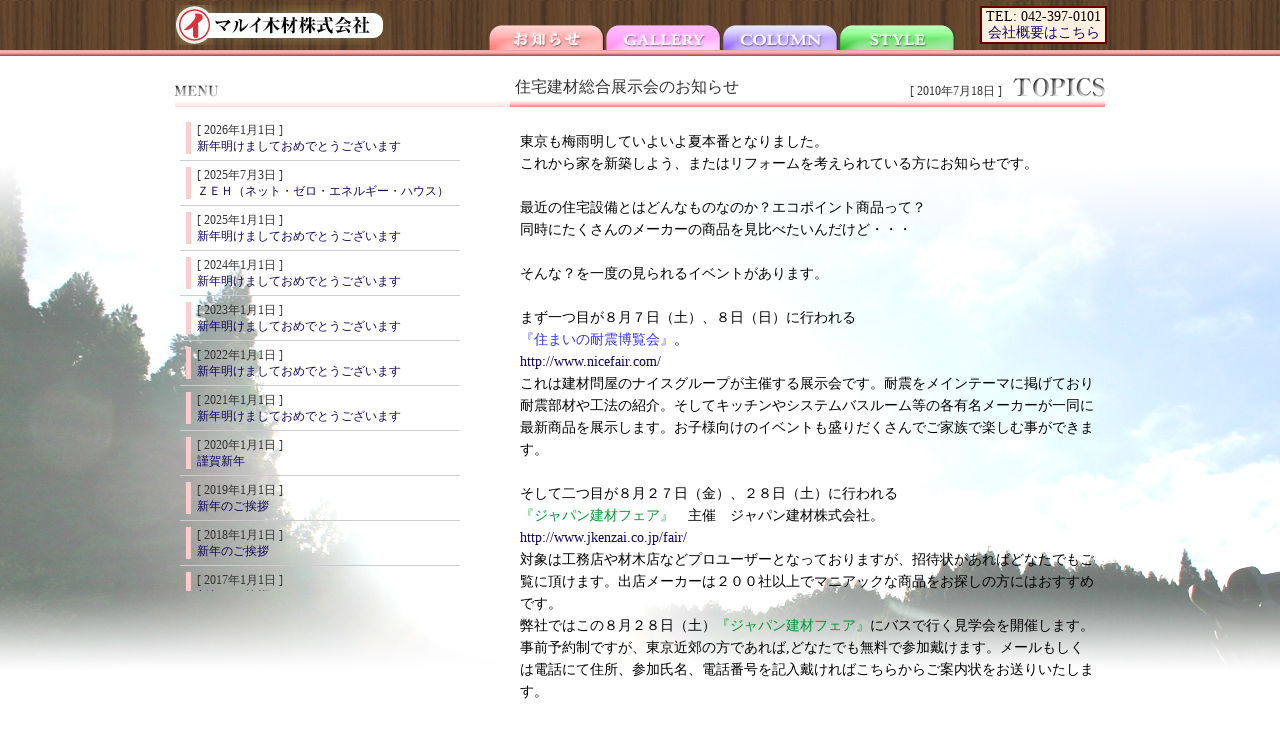

--- FILE ---
content_type: text/html
request_url: http://marui-mokuzai.com/topics/1007.html
body_size: 12782
content:
<html>
<head>
<title>住宅建材総合展示会のお知らせ｜TOPICS（お知らせ）｜マルイ木材株式会社</title>
<meta http-equiv="Content-Type" content="text/html; charset=Shift_JIS">
<meta name="keyword" content="マルイ木材,デザイン建築,オーダーメイド,設計,東村山,木材,家,住宅,住まい,生活">
<LINK REL="stylesheet" HREF="../marui.css" TYPE="text/css">
<link rel="stylesheet" href="box/css/lightbox.css" type="text/css" media="screen" />
<script type="text/javascript" src="box/js/prototype.js"></script>
<script type="text/javascript" src="box/js/scriptaculous.js?load=effects"></script>
<script type="text/javascript" src="box/js/lightbox.js"></script>
<script LANGUAGE="JavaScript" SRC="../marui.js"></script>
</head>

<body class="topics" onLoad="MM_preloadImages(
'../images/b_top_on.png',
'../images/m_topics_on.png',
'../images/m_gallery_on.png',
'../images/m_column_on.png',
'../images/m_style_on.png'
);">
<table border="0" width="100%" height="100%" cellpadding="0" cellspacing="0">
<tr>
<td class="header">
<!-- ヘッダここから -->
<div class="screen">

<!-- ロゴ --><a href="../index.html"><img src="../images/logo.png" width="210" height="40" alt="マルイ木材株式会社" border="0" class="logo" /></a>

<div class="info"><span>TEL: 042-397-0101 <br/><a href="../style/profile.html">会社概要はこちら</a></span></div>
<table border="0" cellpadding="0" cellspacing="0" class="menu">
<tr>
<td><a href="../topics/index.html" onMouseOut="MM_swapImgRestore();" onMouseOver="MM_swapImage('m_topics','','../images/m_topics_on.png');"><img src="../images/m_topics_on.png" width="115" height="25" alt="TOPICS（お知らせ）" border="0" name="m_topics" /></a></td>
<td><a href="../gallery/index.html" onMouseOut="MM_swapImgRestore();" onMouseOver="MM_swapImage('m_gallery','','../images/m_gallery_on.png');"><img src="../images/m_gallery_off.png" width="115" height="25" alt="GALLERY（施工例）" border="0" name="m_gallery" /></a></td>
<td><a href="../column/index.html" onMouseOut="MM_swapImgRestore();" onMouseOver="MM_swapImage('m_column','','../images/m_column_on.png');"><img src="../images/m_column_off.png" width="115" height="25" alt="COLUMN（コラム）" border="0" name="m_column" /></a></td>
<td><a href="../style/index.html" onMouseOut="MM_swapImgRestore();" onMouseOver="MM_swapImage('m_style','','../images/m_style_on.png');"><img src="../images/m_style_off.png" width="115" height="25" alt="STYLE（家造り）" border="0" name="m_style" /></a></td>
</tr>
</table>


</div>
<!-- ヘッダここまで -->
</td>
</tr>
<tr>
<td class="main">
<!-- 本文ここから -->
<div class="screen">


<div class="stage">
<!-- 「タイトル&日付」ここから -->
<div class="head">
<div class="title">住宅建材総合展示会のお知らせ</div>
<div class="date">[ 2010年7月18日 ]</div>
</div>
<!-- 「タイトル&日付」ここまで -->

<div class="text">東京も梅雨明していよいよ夏本番となりました。<br>
これから家を新築しよう、またはリフォームを考えられている方にお知らせです。<br>
<br>
最近の住宅設備とはどんなものなのか？エコポイント商品って？<br>
同時にたくさんのメーカーの商品を見比べたいんだけど・・・<br>
<br>
そんな？を一度の見られるイベントがあります。<br>
<br>
まず一つ目が８月７日（土）、８日（日）に行われる<br>
<span style="color:#3333FF;">『住まいの耐震博覧会』</span>。<br>
<a href="http://www.nicefair.com/" target="_blank">http://www.nicefair.com/</a><br>
これは建材問屋のナイスグループが主催する展示会です。耐震をメインテーマに掲げており耐震部材や工法の紹介。そしてキッチンやシステムバスルーム等の各有名メーカーが一同に最新商品を展示します。お子様向けのイベントも盛りだくさんでご家族で楽しむ事ができます。<br>
<br>
そして二つ目が８月２７日（金）、２８日（土）に行われる<br>
<span style="color:#009933;">『ジャパン建材フェア』</span>　主催　ジャパン建材株式会社。<br>
<a href="http://www.jkenzai.co.jp/fair/" target="_blank">http://www.jkenzai.co.jp/fair/</a><br>
対象は工務店や材木店などプロユーザーとなっておりますが、招待状があればどなたでもご覧に頂けます。出店メーカーは２００社以上でマニアックな商品をお探しの方にはおすすめです。<br>
弊社ではこの８月２８日（土）<span style="color:#009933;">『ジャパン建材フェア』</span>にバスで行く見学会を開催します。事前予約制ですが、東京近郊の方であれば,どなたでも無料で参加戴けます。メールもしくは電話にて住所、参加氏名、電話番号を記入戴ければこちらからご案内状をお送りいたします。<br>
<br>
上記二つのイベントはどちらも会場が東京ビックサイト東展示場です。<br>
無料駐車券付きの招待状をご用意しております。またご希望の方には弊社専門スタッフが現地にてご案内いたします。<br>
メール　<a href="mailto:info@marui-mokuzai.com">info@marui-mokuzai.com</a><br>
もしくは電話　042-397-0101まで<br>
<br>
この機会にご家族でお台場へ足を運んでみては如何でしょうか？<br>
きっと新しい“発見”がありますよ。<br>
<br clear="all">


</div>
</div>


<div class="menu">
<!-- タイトル --><img src="images/t_menu.png" width="335" height="55" alt="MENU" border="0" class="title" />

<div class="index">
<ul>
<li class="menu"><div><span class="date">[ 2026年1月1日 ]</span><br>
<a href="index.html" target="_top">新年明けましておめでとうございます</a></div></li>
<li class="menu"><div><span class="date">[ 2025年7月3日 ]</span><br>
<a href="zeh.html" target="_top">ＺＥＨ（ネット・ゼロ・エネルギー・ハウス）</a></div></li>
<li class="menu"><div><span class="date">[ 2025年1月1日 ]</span><br>
<a href="2501.html" target="_top">新年明けましておめでとうございます</a></div></li>
<li class="menu"><div><span class="date">[ 2024年1月1日 ]</span><br>
<a href="2401.html" target="_top">新年明けましておめでとうございます</a></div></li>
<li class="menu"><div><span class="date">[ 2023年1月1日 ]</span><br>
<a href="2301.html" target="_top">新年明けましておめでとうございます</a></div></li>
<li class="menu"><div><span class="date">[ 2022年1月1日 ]</span><br>
<a href="2201.html" target="_top">新年明けましておめでとうございます</a></div></li>
<li class="menu"><div><span class="date">[ 2021年1月1日 ]</span><br>
<a href="2101.html" target="_top">新年明けましておめでとうございます</a></div></li>
<li class="menu"><div><span class="date">[ 2020年1月1日 ]</span><br>
<a href="2001.html" target="_top">謹賀新年</a></div></li>
<li class="menu"><div><span class="date">[ 2019年1月1日 ]</span><br>
<a href="1901.html" target="_top">新年のご挨拶</a></div></li>
<li class="menu"><div><span class="date">[ 2018年1月1日 ]</span><br>
<a href="1801.html" target="_top">新年のご挨拶</a></div></li>
<li class="menu"><div><span class="date">[ 2017年1月1日 ]</span><br>
<a href="1701.html" target="_top">新年のご挨拶</a></div></li>
<li class="menu"><div><span class="date">[ 2016年1月1日 ]</span><br>
<a href="1601.html" target="_top">新年のご挨拶</a></div></li>
<li class="menu"><div><span class="date">[ 2015年1月1日 ]</span><br>
<a href="1501.html" target="_top">新年のご挨拶</a></div></li>
<li class="menu"><div><span class="date">[ 2014年6月6日 ]</span><br>
<a href="1406_02.html" target="_top">ご挨拶</a></div></li>
<li class="menu"><div><span class="date">[ 2014年6月3日 ]</span><br>
<a href="1406.html" target="_top">松庵の家 完成特別内覧会のお知らせ</a></div></li>
<li class="menu"><div><span class="date">[ 2014年2月4日 ]</span><br>
<a href="1402.html" target="_top">違反建築物是正工事のご提案</a></div></li>
<li class="menu"><div><span class="date">[ 2014年1月7日 ]</span><br>
<a href="1401.html" target="_top">新年明けましておめでとうございます</a></div></li>
<li class="menu"><div><span class="date">[ 2013年1月2日 ]</span><br>
<a href="1301.html" target="_top">明けましておめでとうございます</a></div></li>
<li class="menu"><div><span class="date">[ 2012年7月9日 ]</span><br>
<a href="1207.html" target="_top">ジャパン建材フェアのお知らせ</a></div></li>
<li class="menu"><div><span class="date">[ 2012年3月7日 ]</span><br>
<a href="1203.html" target="_top">住宅建材、木材専門業界紙「日刊木材新聞」に掲載されました</a></div></li>
<li class="menu"><div><span class="date">[ 2012年2月3日 ]</span><br>
<a href="1202.html" target="_top">環境放射線の測定</a></div></li>
<li class="menu"><div><span class="date">[ 2012年1月1日 ]</span><br>
<a href="1201.html" target="_top">謹賀新年</a></div></li>
<li class="menu"><div><span class="date">[ 2011年10月2日 ]</span><br>
<a href="1110.html" target="_top">住宅完成保証制度のお知らせ</a></div></li>
<li class="menu"><div><span class="date">[ 2011年5月8日 ]</span><br>
<a href="1102.html" target="_top">「建築条件付売地」販売終了しました</a></div></li>
<li class="menu"><div><span class="date">[ 2011年3月14日 ]</span><br>
<a href="1103.html" target="_top">ジャパン建材フェア中止のお知らせ</a></div></li>
<li class="menu"><div><span class="date">[ 2011年2月25日 ]</span><br>
<a href="1102.html" target="_top">「建築条件付売地」のご案内</a></div></li>
<li class="menu"><div><span class="date">[ 2011年1月1日 ]</span><br>
<a href="1101.html" target="_top">謹んで新年のお慶びを申し上げます</a></div></li>
<li class="menu on"><div><span class="date">[ 2010年7月18日 ]</span><br>
<a href="1007.html" target="_top">住宅建材総合展示会のお知らせ</a></div></li>
<li class="menu"><div><span class="date">[ 2010年1月1日 ]</span><br>
<a href="1001.html" target="_top">新年明けましておめでとうございます</a></div></li>
<li class="menu"><div><span class="date">[ 2009年3月16日 ]</span><br>
<a href="0901_02.html" target="_top">「六町の家」販売終了しました</a></div></li>
<li class="menu"><div><span class="date">[ 2009年3月12日 ]</span><br>
<a href="0804.html" target="_top">「南烏山の家」販売終了しました</a></div></li>
<li class="menu"><div><span class="date">[ 2009年1月14日 ]</span><br>
<a href="0901_02.html" target="_top">「六町の家」販売中！</a></div></li>
<li class="menu"><div><span class="date">[ 2009年1月7日 ]</span><br>
<a href="0901_01.html" target="_top">新年明けましておめでとうございます</a></div></li>
<li class="menu"><div><span class="date">[ 2008年12月19日 ]</span><br>
<a href="0804.html" target="_top">「南烏山の家」販売中！<br>価格を変更しました</a></div></li>
<li class="menu"><div><span class="date">[ 2008年7月23日 ]</span><br>
<a href="0807.html" target="_top">「仲六郷の家」販売終了しました</a></div></li>
<li class="menu"><div><span class="date">[ 2008年4月15日 ]</span><br>
<a href="0804.html" target="_top">「南烏山の家」販売中！</a></div></li>
<li class="menu"><div><span class="date">[ 2008年1月1日 ]</span><br>
<a href="0801.html" target="_top">新年明けましておめでとうございます</a></div></li>
<li class="menu"><div><span class="date">[ 2007年7月26日 ]</span><br>
<a href="0707.html" target="_top">『品質を守る設計図の見方・つくり方』のご紹介</a></div></li>
<li class="menu"><div><span class="date">[ 2007年3月15日 ]</span><br>
<a href="0703_01.html" target="_top">「ナイスわくわくフェア ～住まいの耐震博覧会」見学会のご案内</a></div></li>
<li class="menu"><div><span class="date">[ 2007年1月9日 ]</span><br>
<a href="0701.html" target="_top">新年明けましておめでとうございます</a></div></li>
<li class="menu"><div><span class="date">[ 2006年6月23日 ]</span><br>
<a href="0606.html" target="_top">「山王の家」販売終了しました</a></div></li>
<li class="menu"><div><span class="date">[ 2006年5月19日 ]</span><br>
<a href="0605.html" target="_top">『欠陥住宅をつくらない施工会社を見つける方法』のご紹介</a></div></li>
<li class="menu"><div><span class="date">[ 2006年1月26日 ]</span><br>
<a href="0601.html" target="_top">本年も宜しくお願い申し上げます</a></div></li>
<li class="menu"><div><span class="date">[ 2005年11月30日 ]</span><br>
<a href="06.html" target="_top">新築物件（大田区山王4丁目）の進行状況</a></div></li>
<li class="menu"><div><span class="date">[ 2005年11月7日 ]</span><br>
<a href="05.html" target="_top">新築物件（大田区山王4丁目）の進行状況「始まり～上棟」</a></div></li>
<li class="menu"><div><span class="date">[ 2005年4月19日 ]</span><br>
<a href="04.html" target="_top">『東京で家を建てる』に掲載されました</a></div></li>
<li class="menu"><div><span class="date">[ 2003年9月24日 ]</span><br>
<a href="01.html" target="_top">ホームページ作成にあたって</a></div></li>
</ul>
</div>
</div>

</div>
<!-- 本文ここまで -->
</td>
</tr>
<tr>
<td class="footer">


<div class="screen">
<a href="../index.html" onMouseOut="MM_swapImgRestore();" onMouseOver="MM_swapImage('b_top','','../images/b_top_on.png');"><img src="../images/b_top_off.png" width="80" height="15" alt="TOPへ" border="0" name="b_top" class="navi_left" /></a><br style="clear:both;" />
<div class="copy"><span>&copy; マルイ木材株式会社</span></div>
</div>

</td>
</tr>
</table>

<script src="http://www.google-analytics.com/urchin.js" type="text/javascript"></script>
<script type="text/javascript">_uacct = "UA-2023173-1";urchinTracker();</script>
</body>
</html>


--- FILE ---
content_type: text/css
request_url: http://marui-mokuzai.com/marui.css
body_size: 6596
content:
body{margin:0px;font-family:"メイリオ","Meiryo", "MS PGothic", "osaka";}a {color:#110662;text-decoration:none;}a:hover {color:#ff0000;text-decoration:underline;}a.zoom:hover {cursor:pointer;cursor:-moz-zoom-in;cursor:-webkit-zoom-in;}a.zoom img {}li {list-style:none;}h3 {margin:0;padding:0;}span.caption {display:block;font-size:12px;line-height:1.2em;margin-top:3px;}body.top td.header {background:url(images/header.jpg) repeat-x top center;}body.top td.footer {background:url(images/footer.jpg) repeat-x bottom center;}body.topics td.header {background:url(topics/images/header.jpg) repeat-x top center;}body.topics td.footer {background:url(topics/images/footer.jpg) repeat-x bottom center;}body.gallery td.header {background:url(gallery/images/header.jpg) repeat-x top center;}body.gallery td.footer {background:url(gallery/images/footer.jpg) repeat-x bottom center;}body.column td.header {background:url(column/images/header.jpg) repeat-x top center;}body.column td.footer {background:url(column/images/footer.jpg) repeat-x bottom center;}body.style td.header {background:url(style/images/header.jpg) repeat-x top center;}body.style td.footer {background:url(style/images/footer.jpg) repeat-x bottom center;}div.screen {width:950px;margin:0 auto;position:relative;}img.logo {float:left;margin:5px 10px;}td.header {height:56px;vertical-align:top;text-align:center;}td.header div.info {float:right;vertical-align:top;text-align:center;margin:6px 8px 0px 0px;padding:1px 4px;font-size:14px;line-height:1.2em;background-color:#fff0e0;border:2px solid #660000;}table.menu {float:right;margin:25px 25px 0px 0px;}table.menu td {padding-left:2px;}td.main {vertical-align:top;text-align:center;}td.main div.screen {padding:0px 0px 15px 0px;text-align:center;}body.topics td.main {background:url(topics/images/bg.jpg) no-repeat bottom center fixed;}body.column td.main {background:url(column/images/bg.jpg) no-repeat bottom center fixed;}body.style td.main {background:url(style/images/bg.jpg) no-repeat bottom center fixed;}td.main div.screen div.stage {width:595px;float:right;margin-right:10px;}td.main div.screen div.stage div.head {text-align:left;color:#333333;line-height:1.4em;margin-bottom:20px;width:595px;height:55px;position:relative;}body.topics td.main div.screen div.stage div.head {background:url(topics/images/title.png) no-repeat top right;}body.column td.main div.screen div.stage div.head {background:url(column/images/title.png) no-repeat top right;}td.main div.screen div.stage div.head div.title {font-size:16px;position:absolute;top:20px;left:5px;}td.main div.screen div.stage div.head div.title_s {font-size:15px;position:absolute;top:21px;left:5px;}td.main div.screen div.stage div.head div.date {font-size:12px;position:absolute;top:24px;}body.topics td.main div.screen div.stage div.head div.date {left:400px;}body.column td.main div.screen div.stage div.head div.date {left:370px;}body.column td.main div.screen div.stage div.head div.date_nim {left:340px;font-size:12px;position:absolute;top:10px;line-height:1.4em;}td.main div.screen div.stage div.text {text-align:left;font-size:14px;line-height:1.6em;margin:10px;}td.main div.screen div.stage div.text td {font-size:14px;line-height:1.6em;}body.style td.main div.screen div.stage div.text {margin:0px 10px 10px 10px;}td.main div.screen div.stage div.text h3 {margin-bottom:0.75em;}body.style td.main div.screen div.stage div.text h3 span {font-size:16px;font-weight:bold;color:#003300;border-bottom:2px solid #336633;padding-bottom:0;line-height:1.4em;}td.main div.screen div.menu {width:335px;float:left;text-align:left;font-size:12px;color:#333333;line-height:1.4em;margin-left:10px;}td.main div.screen div.menu ul {padding:0;width:280px;margin:5px;}td.main div.screen div.menu ul li.menu {border-bottom:1px solid #CCCCCC;padding:0.5em 0 0.5em 0.5em;margin-bottom:0;}body.topics td.main div.screen div.menu ul li.on div {border-left:5px solid #FF6666;}body.topics td.main div.screen div.menu ul li div {border-left:5px solid #FFCCCC;padding-left:0.5em;}body.column td.main div.screen div.menu ul li.on div {border-left:5px solid #9966FF;}body.column td.main div.screen div.menu ul li div {border-left:5px solid #CC99FF;padding-left:0.5em;}body.style td.main div.screen div.menu ul li.menu {font-size:14px;}body.style td.main div.screen div.menu ul li.on span {border-left:5px solid #009900;}body.style td.main div.screen div.menu ul li span {border-left:5px solid #99CC99;padding-left:0.5em;}td.main div.screen div.menu div.index {width:310px;padding:0;overflow:auto;}body.topics td.main div.screen div.menu div.index {height:480px;}body.column td.main div.screen div.menu div.index {height:600px;}div.screen div.PandP {width:530px;text-align:left;font-size:10px;color:#333333;line-height:1.8em;margin:0px auto;}div.screen div.PandP div.head2 {font-size:14px;color:#FFFFFF;}body.column div.screen div.PandP div.head2 {background:#9966FF;padding:0.25em;text-align:center;font-weight:bold;margin-bottom:10px;}body.gallery div.screen div.PandP {width:335px;float:left;margin:0px 0px 0px 10px;}ul.tabs {margin-top:10px;margin-bottom:5px;}ul.tabs li {margin:0px 5px 0px 0px;font-size:12px;float:left;border-top:1px solid #666666;border-left:1px solid #666666;border-right:1px solid #666666;line-height:1em;padding:0.25em 0.5em;}ul.tabs li {background:#E8E8E8;}ul.tabs li.on {background:#FFFFFF;}div.screen div.PandP div.card {clear:both;}div.screen div.menu div.head,div.screen div.PandP div.head {font-size:12px;height:20px;clear:both;vertical-align:top;padding:2px 1px 0px 10px;margin-bottom:10px;}body.gallery div.screen div.PandP div.head {background:url(gallery/images/h_bg.png) no-repeat top left;}body.column div.screen div.menu div.head {margin-top:30px;background:url(column/images/h_bg.png) no-repeat top left;}div.screen div.PandP div.photo,div.screen div.PandP div.nocap,div.screen div.PandP div.fig {float:left;margin-right:5px;text-align:center;margin-bottom:10px;line-height:1.2em;}div.screen div.PandP div.photo {height:90px;}td.footer {height:50px;vertical-align:bottom;text-align:center;}td.footer div.screen {font-size:12px;padding-bottom:4px;text-align:left;}td.footer div.screen img.navi_left {margin-bottom:15px;margin-left:10px;}td.footer div.screen div.copy {text-align:center;margin-bottom:3px;}td.footer div.screen div.copy span {padding:1px 5px;color:#fff0e0;}.text_white {font-size:12px;color:#FFFFFF;}

--- FILE ---
content_type: application/javascript
request_url: http://marui-mokuzai.com/marui.js
body_size: 3766
content:

function MM_swapImgRestore() { //v3.0
  var i,x,a=document.MM_sr; for(i=0;a&&i<a.length&&(x=a[i])&&x.oSrc;i++) x.src=x.oSrc;
}

function MM_findObj(n, d) { //v4.01
  var p,i,x;  if(!d) d=document; if((p=n.indexOf("?"))>0&&parent.frames.length) {
    d=parent.frames[n.substring(p+1)].document; n=n.substring(0,p);}
  if(!(x=d[n])&&d.all) x=d.all[n]; for (i=0;!x&&i<d.forms.length;i++) x=d.forms[i][n];
  for(i=0;!x&&d.layers&&i<d.layers.length;i++) x=MM_findObj(n,d.layers[i].document);
  if(!x && d.getElementById) x=d.getElementById(n); return x;
}

function MM_swapImage() { //v3.0
  var i,j=0,x,a=MM_swapImage.arguments; document.MM_sr=new Array; for(i=0;i<(a.length-2);i+=3)
   if ((x=MM_findObj(a[i]))!=null){document.MM_sr[j++]=x; if(!x.oSrc) x.oSrc=x.src; x.src=a[i+2];}
}

function MM_preloadImages() { //v3.0
  var d=document; if(d.images){ if(!d.MM_p) d.MM_p=new Array();
    var i,j=d.MM_p.length,a=MM_preloadImages.arguments; for(i=0; i<a.length; i++)
    if (a[i].indexOf("#")!=0){ d.MM_p[j]=new Image; d.MM_p[j++].src=a[i];}}
}




function openDiv(name) {
if(document.getElementById(name).style.display == 'none'){document.getElementById(name).style.display = 'block';}
else{document.getElementById(name).style.display = 'none';}
}

function changeTab(card) {
var divs = document.getElementsByTagName("div");
for(var i=0; i < divs.length; i++) {
	if(divs[i].id.match("card")){divs[i].style.display = 'none';}
	}
document.getElementById(card).style.display = 'block';

var tabs = document.getElementsByTagName("li");
for(var i=0; i < tabs.length; i++) {
	if(tabs[i].id.match("card")){tabs[i].style.backgroundColor = '#E8E8E8';}
	}
var tab = 'tab_'+ card;
document.getElementById(tab).style.backgroundColor = '#FFFFFF';
}

function changeMove(move) {
var divs = document.getElementsByTagName("div");
for(var i=0; i < divs.length; i++) {
	if(divs[i].id.match("move")){divs[i].style.display = 'none';}
	}
document.getElementById(move).style.display = 'block';

var tabs = document.getElementsByTagName("li");
for(var i=0; i < tabs.length; i++) {
	if(tabs[i].id.match("move")){tabs[i].style.backgroundColor = '#E8E8E8';}
	}
var tab = 'tab_'+ move;
document.getElementById(tab).style.backgroundColor = '#FFFFFF';
}

function changeInjury(injury) {
var divs = document.getElementsByTagName("div");
for(var i=0; i < divs.length; i++) {
	if(divs[i].id.match("injury")){divs[i].style.display = 'none';}
	}
document.getElementById(injury).style.display = 'block';

var tabs = document.getElementsByTagName("li");
for(var i=0; i < tabs.length; i++) {
	if(tabs[i].id.match("injury")){tabs[i].style.backgroundColor = '#E8E8E8';}
	}
var tab = 'tab_'+ injury;
document.getElementById(tab).style.backgroundColor = '#FFFFFF';
}



var w = window;

function openWin(url,name) {
w = open(url, name, "width=600,height=600,toolbar=no,menubar=no,scrollbars=no,resizable=no");
w.focus();
}

function openWin_L(url,name) {
w = open(url, name, "width=670,height=670,toolbar=no,menubar=no,scrollbars=no,resizable=no");
w.focus();
}

function openPhotoW(url,name) {
w = open(url, name, "width=780,height=600,toolbar=no,menubar=no,scrollbars=no,resizable=no");
w.focus();
}


function changeTab(card) {
var divs = document.getElementsByTagName("div");
for(var i=0; i < divs.length; i++) {
	if(divs[i].id.match("card")){divs[i].style.display = 'none';}
	}
document.getElementById(card).style.display = 'block';

var tabs = document.getElementsByTagName("li");
for(var i=0; i < tabs.length; i++) {
	if(tabs[i].id.match("card")){tabs[i].style.backgroundColor = '#E8E8E8';}
	}
var tab = 'tab_'+ card;
document.getElementById(tab).style.backgroundColor = '#FFFFFF';
}


